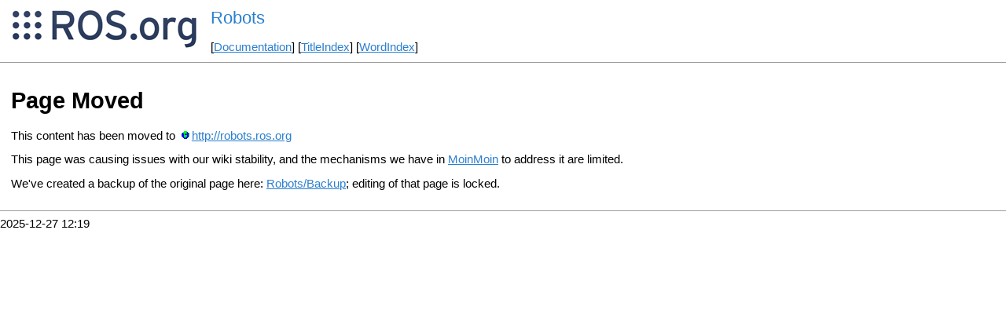

--- FILE ---
content_type: text/html
request_url: http://mirror-ap.wiki.ros.org/Robots.html
body_size: 928
content:
<!DOCTYPE HTML PUBLIC "-//W3C//DTD HTML 4.01//EN" "http://www.w3.org/TR/html4/strict.dtd">
<html>
<head>
<link rel="canonical" href="http://wiki.ros.org/Robots"/>
<meta http-equiv="content-type" content="text/html; charset=utf-8">
<title>Robots</title>
<link rel="stylesheet" type="text/css" media="all" charset="utf-8" href="rostheme/css/common.css">
<link rel="stylesheet" type="text/css" media="screen" charset="utf-8" href="rostheme/css/screen.css">
<link rel="stylesheet" type="text/css" media="print" charset="utf-8" href="rostheme/css/print.css">
<style type="text/css">
ul.pagetitle{
  display: inline;
  margin: 0;
  padding: 0;
  font-size: 1.5em;
}
li.pagetitle{
  display: inline;
  margin: 0;
}
td.noborder {
  border: 0;
}
</style>
<script type="text/javascript" src="./custom/libraries/jquery.min.js"></script><script type="text/javascript" src="./custom/js/rosversion.js"></script><script type="text/javascript" src="./custom/js/seesaw.js"></script><script type="text/javascript" src="./custom/js/sorttable.js"></script></head>
<body>
<table>
<tr>
<td class="noborder">
<img src="logo.png">
</td>
<td class="noborder">
<ul class="pagetitle">
<li class="pagetitle"><a class="backlink">Robots</a>
</ul>
<br><br>
[<a href="Documentation.html">Documentation</a>]&nbsp;[<a href="TitleIndex.html">TitleIndex</a>]&nbsp;[<a href="WordIndex.html">WordIndex</a>]&nbsp;
</td>
</tr>
</table>
<hr>
<div id="page">
<div dir="ltr" id="content" lang="en"><span class="anchor" id="top"></span>
<span class="anchor" id="line-1"></span><p class="line867">
<h1 id="Page_Moved">Page Moved</h1>
<span class="anchor" id="line-2"></span><span class="anchor" id="line-3"></span><p class="line862">This content has been moved to <a class="http" href="http://robots.ros.org">http://robots.ros.org</a> <span class="anchor" id="line-4"></span><span class="anchor" id="line-5"></span><p class="line862">This page was causing issues with our wiki stability, and the mechanisms we have in <a href="./MoinMoin.html">MoinMoin</a> to address it are limited. <span class="anchor" id="line-6"></span><span class="anchor" id="line-7"></span><p class="line862">We've created a backup of the original page here: <a href="./Robots(2f)Backup.html">Robots/Backup</a>; editing of that page is locked. <span class="anchor" id="line-8"></span><span class="anchor" id="line-9"></span><span class="anchor" id="bottom"></span></div>
</div>
<hr>
2025-12-27 12:19
</body>
</html>
